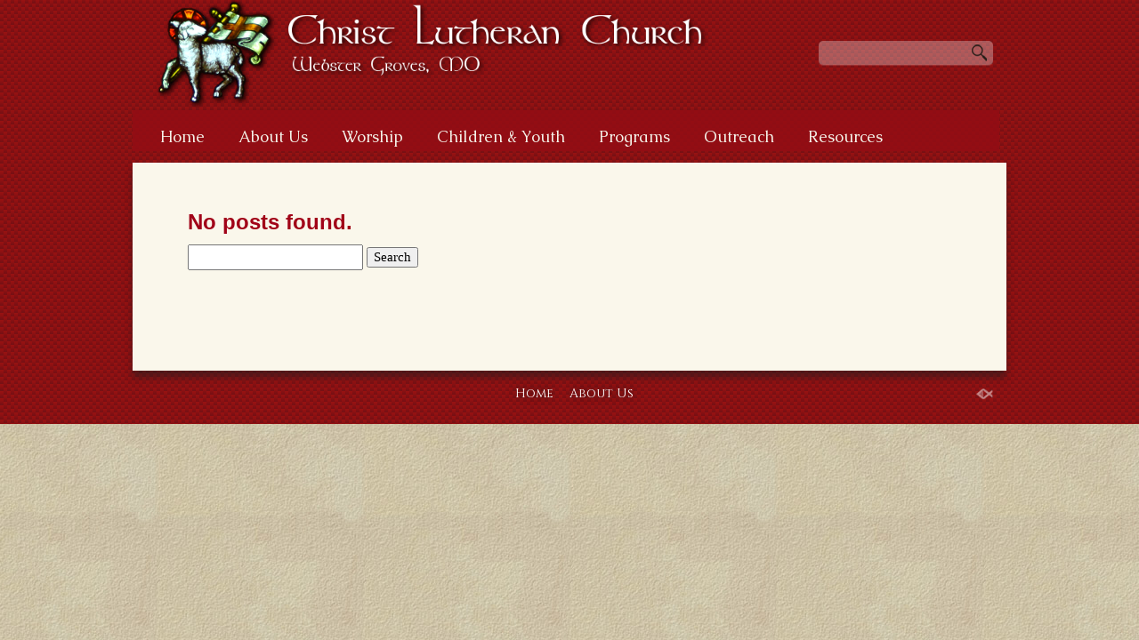

--- FILE ---
content_type: text/css
request_url: https://sftheme.truepath.com/18/18.css
body_size: 4697
content:
html {
	background: url(center-bg.jpg) center 0 repeat;
	font-family: Georgia;
	height:100%;
}
body {
	background: url(top-bg.jpg) center 0 repeat-x;
	height:100%;
}
#body_wrapper {
	background: url(bottom-bg.png) center bottom repeat-x;
//	height:100%; /* IE6: treaded as min-height*/
	min-height:100%; /* real browsers */
}
a {
	color: #7C5018;
}
h1 a, h2 a, h3 a, h4 a, h5 a, h6 a {
	color: #81452c;
}
#header {
	height: 183px;
}
#header .search {
	background-color: #716155;
	background-color: rgba(255,255,255,.3);
	height:27px;
	-moz-border-radius:5px;
	-webkit-border-radius:5px;
	border-radius: 5px;
	top:46px;
	left:780px;
	width: 196px;
	-moz-box-shadow: 0px 1px 1px rgba(255,255,255,0.15);
	-webkit-box-shadow: 0px 1px 1px rgba(255,255,255,0.15);
	box-shadow: 0px 1px 1px rgba(255,255,255,0.15);
}
#header .search input.search_inp {
	font: 15px Georgia,serif;
	padding: 5px 8px 0 8px;
	height:18px;
	width:150px;
	color: #fff !important;
}
#header #searchsubmit {
	background: url(search.png) no-repeat right center;
	height:27px;
	width:21px;
}
#logo {
	left: 26px;
}
#logo img {
	max-height: 124px;
}
#logo a span {
	padding-top: 41px;
	font: bold 33px/41px Georgia;
}

#main_nav {
	background: #fff;
	height: 46px;
	left:9px;
	padding: 13px 0 0 8px;
	top:124px;
	width: 974px;
}
#main_nav li:hover {
	background:#512e0a;
	color: #fff;
}
#main_nav li:hover a {
	color: #fff;
}
#main_nav li a {
	font:normal 18px/33px Georgia,Arial;
	color: #512e0a;
}
#main_nav li a:hover {
	color:#fff;
	background:#512e0a;
}
#main_nav ul.children li a ,
#main_nav ul.sub-menu li a {
	padding: 0 4px;
}
#main_nav li.current_page_item, #main_nav li.current_page_item a {
	background:#512e0a;
	color:#fff;
}
#main_nav ul.children li.current_page_item, #main_nav ul.children li.current_page_item a ,
#main_nav ul.sub-menu li.current_page_item, #main_nav ul.sub-menu li.current_page_item a {
	background: #512e0a;
	color:#fff;
}
#main_nav li.current_page_item ul.children li a ,
#main_nav li.current_page_item ul.sub-menu li a {
	background:transparent;
}
#main_nav ul.children ,
#main_nav ul.sub-menu {
	background:rgb(255,255,255);
	background:rgba(255,255,255,0.97);
	box-shadow: 0 4px 6px rgba(0,0,0,0.3)
}
#main_nav ul.children li a ,
#main_nav ul.sub-menu li a {
	color:#512e0a;
}
#main_nav ul.children li:hover,
#main_nav ul.sub-menu li:hover{
	background: #512e0a;
	color: #fff;
}
#main_nav ul.children li:hover>a,
#main_nav ul.sub-menu li:hover>a{
	color: #fff;
}
#main_nav ul.children li a:hover,
#main_nav ul.sub-menu li a:hover{
	background: #512e0a;
	color: #fff;
}
#gal_nav a {
	background: url("gal_nav_dots.png") no-repeat scroll 0 0 transparent;
}

body, textarea, input, select {
	font: 15px/23px Georgia;
}

#content_container {
	-moz-box-shadow: 0px 8px 7px rgba(30,30,30,0.5);
	-webkit-box-shadow: 0px 8px 7px rgba(30,30,30,0.5);
	box-shadow: 0px 8px 7px rgba(30,30,30,0.5);
	padding: 0 16px;
}
body.noWidgets #content {
	width: 890px;
}

#sidebar {
	font: 15px/21px Georgia;
}
#sidebar a, body div.widget.widget a {
	color: #7c5018;
}
li.widget h2, body div.widget.widget h2 {/*even inline on frontpage*/
	background:#d7d4bf;
	color: #512E0A;
	font: normal 17px/23px Georgia;
	padding: 2px 14px;
}

.post, div.page {
	padding-top: 23px;
}
.category-homepage {
	padding-top: 32px;
}

.entry h1 {
	font: bold 40px/40px Georgia;
	margin: 0 0 20px;
	color: #512E0A;
}
.entry h2, h2.posttitle {
	font: bold 30px/30px Georgia;
	margin: 0 0 10px;
	color: #512E0A;
}
.entry h3 {
	font: bold 20px/20px Georgia;
}
.entry h4 {
	font: bold 16px/16px  Georgia;
}
.entry h5 {
	font: bold 14px/14px  Georgia;
}
.entry h6 {
	font: bold 12px/12px  Georgia;
}
body.home h2.posttitle, body.home .sflb_8_4 h2 {
	font: bold 23px/27px Georgia;
}

#footer .container {
	width: 950px;
}
#footer .container #footer_nav
{
	float: none;
	text-align:center;
}

#footer .container p.fl_l {
	float: right;
	width: 24px;
	margin:0;
	display:inline;
	position:relative;
	top:-17px;
}
#footer .container >ul {
	font-size:14px;
}
#footer .container >ul li{
	padding: 0 7px;
}
#footer .container >ul a {
	text-shadow: 0px 0px 8px #222;
}
#footer .container >ul a {
	text-decoration:none;
	color: #bbb;
}
#footerPage h1
{
	color: #FFF;
}
#footerPage h2
{
	color: #FFF;
}
#footerPage .entry .widget a
{
	color: #FFF;
}
#footerPage p,
#footerPage span
{
	color: #FFF;
}

@media screen and (max-width: 480px) {
	body.mobileOn #footer .container p {
		float: none;
		width: 100%;
	}
	body.mobileOn #footer .container p a{
		margin-left:auto;
		margin-right:auto;
		margin-top:10px;
		display:block;
	}
}
/*lock to the standard position*/
#logo a {
	margin-left:0 !important; left:0 !important; /* no change right-left*/
}
